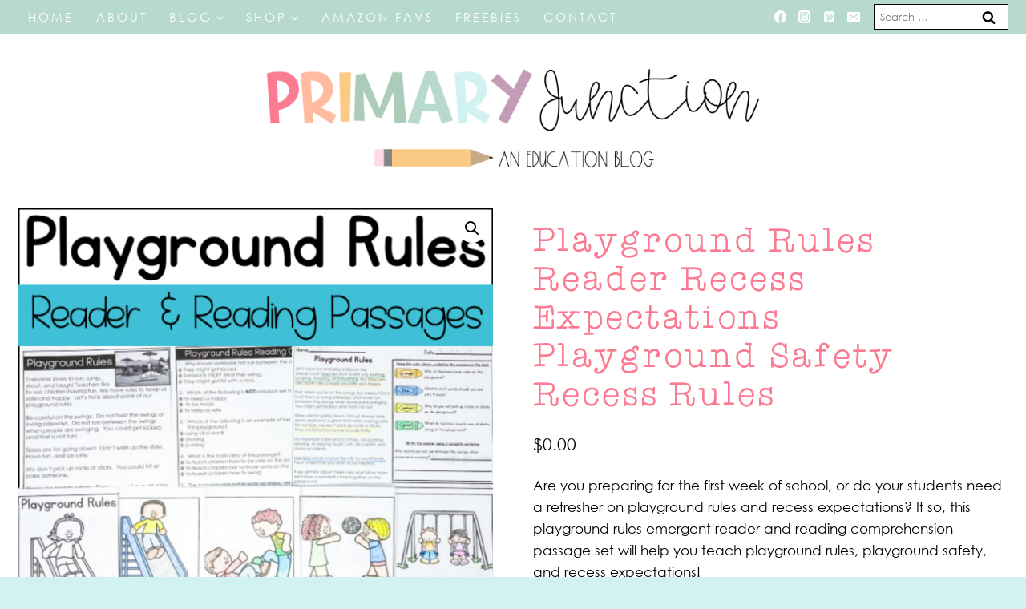

--- FILE ---
content_type: text/html; charset=utf-8
request_url: https://www.google.com/recaptcha/api2/aframe
body_size: 266
content:
<!DOCTYPE HTML><html><head><meta http-equiv="content-type" content="text/html; charset=UTF-8"></head><body><script nonce="eyjPGpz4Bukkc57yfjwvfw">/** Anti-fraud and anti-abuse applications only. See google.com/recaptcha */ try{var clients={'sodar':'https://pagead2.googlesyndication.com/pagead/sodar?'};window.addEventListener("message",function(a){try{if(a.source===window.parent){var b=JSON.parse(a.data);var c=clients[b['id']];if(c){var d=document.createElement('img');d.src=c+b['params']+'&rc='+(localStorage.getItem("rc::a")?sessionStorage.getItem("rc::b"):"");window.document.body.appendChild(d);sessionStorage.setItem("rc::e",parseInt(sessionStorage.getItem("rc::e")||0)+1);localStorage.setItem("rc::h",'1765147097094');}}}catch(b){}});window.parent.postMessage("_grecaptcha_ready", "*");}catch(b){}</script></body></html>

--- FILE ---
content_type: text/css
request_url: https://www.primaryjunction.net/wp-content/uploads/useanyfont/uaf.css?ver=1749870666
body_size: 65
content:
				@font-face {
					font-family: 'pbdunnobsessed';
					src: url('/wp-content/uploads/useanyfont/893Pbdunnobsessed.woff2') format('woff2'),
						url('/wp-content/uploads/useanyfont/893Pbdunnobsessed.woff') format('woff');
					  font-display: auto;
				}

				.pbdunnobsessed{font-family: 'pbdunnobsessed' !important;}

						@font-face {
					font-family: 'century-gothic';
					src: url('/wp-content/uploads/useanyfont/9314Century-gothic.woff2') format('woff2'),
						url('/wp-content/uploads/useanyfont/9314Century-gothic.woff') format('woff');
					  font-display: auto;
				}

				.century-gothic{font-family: 'century-gothic' !important;}

						@font-face {
					font-family: 'pbcinnamondolce';
					src: url('/wp-content/uploads/useanyfont/3675Pbcinnamondolce.woff2') format('woff2'),
						url('/wp-content/uploads/useanyfont/3675Pbcinnamondolce.woff') format('woff');
					  font-display: auto;
				}

				.pbcinnamondolce{font-family: 'pbcinnamondolce' !important;}

						@font-face {
					font-family: 'atypewriterforme';
					src: url('/wp-content/uploads/useanyfont/11Atypewriterforme.woff2') format('woff2'),
						url('/wp-content/uploads/useanyfont/11Atypewriterforme.woff') format('woff');
					  font-display: auto;
				}

				.atypewriterforme{font-family: 'atypewriterforme' !important;}

		